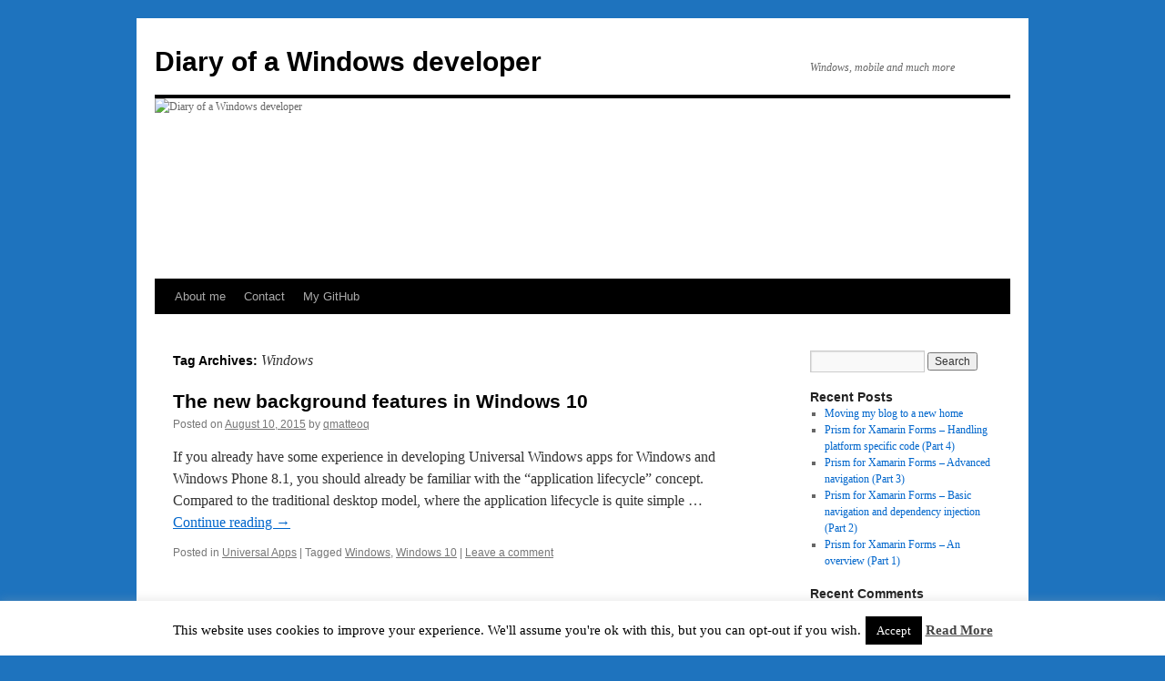

--- FILE ---
content_type: text/html; charset=UTF-8
request_url: https://blog.qmatteoq.com/tag/windows/
body_size: 11257
content:
<!DOCTYPE html>
<html lang="en-US">
<head>
<meta charset="UTF-8" />
<title>
Windows | Diary of a Windows developer	</title>
<link rel="profile" href="https://gmpg.org/xfn/11" />
<link rel="stylesheet" type="text/css" media="all" href="https://www.qmatteoq.com/wp-content/themes/twentyten/style.css?ver=20231107" />
<link rel="pingback" href="https://www.qmatteoq.com/xmlrpc.php">
<meta name='robots' content='max-image-preview:large' />
<link rel='dns-prefetch' href='//www.qmatteoq.com' />
<link rel='dns-prefetch' href='//platform-api.sharethis.com' />
<link rel="alternate" type="application/rss+xml" title="Diary of a Windows developer &raquo; Feed" href="https://www.qmatteoq.com/feed/" />
<link rel="alternate" type="application/rss+xml" title="Diary of a Windows developer &raquo; Comments Feed" href="https://www.qmatteoq.com/comments/feed/" />
<link rel="alternate" type="application/rss+xml" title="Diary of a Windows developer &raquo; Windows Tag Feed" href="https://www.qmatteoq.com/tag/windows/feed/" />
<script type="text/javascript">
/* <![CDATA[ */
window._wpemojiSettings = {"baseUrl":"https:\/\/s.w.org\/images\/core\/emoji\/14.0.0\/72x72\/","ext":".png","svgUrl":"https:\/\/s.w.org\/images\/core\/emoji\/14.0.0\/svg\/","svgExt":".svg","source":{"concatemoji":"https:\/\/www.qmatteoq.com\/wp-includes\/js\/wp-emoji-release.min.js?ver=6.4.7"}};
/*! This file is auto-generated */
!function(i,n){var o,s,e;function c(e){try{var t={supportTests:e,timestamp:(new Date).valueOf()};sessionStorage.setItem(o,JSON.stringify(t))}catch(e){}}function p(e,t,n){e.clearRect(0,0,e.canvas.width,e.canvas.height),e.fillText(t,0,0);var t=new Uint32Array(e.getImageData(0,0,e.canvas.width,e.canvas.height).data),r=(e.clearRect(0,0,e.canvas.width,e.canvas.height),e.fillText(n,0,0),new Uint32Array(e.getImageData(0,0,e.canvas.width,e.canvas.height).data));return t.every(function(e,t){return e===r[t]})}function u(e,t,n){switch(t){case"flag":return n(e,"\ud83c\udff3\ufe0f\u200d\u26a7\ufe0f","\ud83c\udff3\ufe0f\u200b\u26a7\ufe0f")?!1:!n(e,"\ud83c\uddfa\ud83c\uddf3","\ud83c\uddfa\u200b\ud83c\uddf3")&&!n(e,"\ud83c\udff4\udb40\udc67\udb40\udc62\udb40\udc65\udb40\udc6e\udb40\udc67\udb40\udc7f","\ud83c\udff4\u200b\udb40\udc67\u200b\udb40\udc62\u200b\udb40\udc65\u200b\udb40\udc6e\u200b\udb40\udc67\u200b\udb40\udc7f");case"emoji":return!n(e,"\ud83e\udef1\ud83c\udffb\u200d\ud83e\udef2\ud83c\udfff","\ud83e\udef1\ud83c\udffb\u200b\ud83e\udef2\ud83c\udfff")}return!1}function f(e,t,n){var r="undefined"!=typeof WorkerGlobalScope&&self instanceof WorkerGlobalScope?new OffscreenCanvas(300,150):i.createElement("canvas"),a=r.getContext("2d",{willReadFrequently:!0}),o=(a.textBaseline="top",a.font="600 32px Arial",{});return e.forEach(function(e){o[e]=t(a,e,n)}),o}function t(e){var t=i.createElement("script");t.src=e,t.defer=!0,i.head.appendChild(t)}"undefined"!=typeof Promise&&(o="wpEmojiSettingsSupports",s=["flag","emoji"],n.supports={everything:!0,everythingExceptFlag:!0},e=new Promise(function(e){i.addEventListener("DOMContentLoaded",e,{once:!0})}),new Promise(function(t){var n=function(){try{var e=JSON.parse(sessionStorage.getItem(o));if("object"==typeof e&&"number"==typeof e.timestamp&&(new Date).valueOf()<e.timestamp+604800&&"object"==typeof e.supportTests)return e.supportTests}catch(e){}return null}();if(!n){if("undefined"!=typeof Worker&&"undefined"!=typeof OffscreenCanvas&&"undefined"!=typeof URL&&URL.createObjectURL&&"undefined"!=typeof Blob)try{var e="postMessage("+f.toString()+"("+[JSON.stringify(s),u.toString(),p.toString()].join(",")+"));",r=new Blob([e],{type:"text/javascript"}),a=new Worker(URL.createObjectURL(r),{name:"wpTestEmojiSupports"});return void(a.onmessage=function(e){c(n=e.data),a.terminate(),t(n)})}catch(e){}c(n=f(s,u,p))}t(n)}).then(function(e){for(var t in e)n.supports[t]=e[t],n.supports.everything=n.supports.everything&&n.supports[t],"flag"!==t&&(n.supports.everythingExceptFlag=n.supports.everythingExceptFlag&&n.supports[t]);n.supports.everythingExceptFlag=n.supports.everythingExceptFlag&&!n.supports.flag,n.DOMReady=!1,n.readyCallback=function(){n.DOMReady=!0}}).then(function(){return e}).then(function(){var e;n.supports.everything||(n.readyCallback(),(e=n.source||{}).concatemoji?t(e.concatemoji):e.wpemoji&&e.twemoji&&(t(e.twemoji),t(e.wpemoji)))}))}((window,document),window._wpemojiSettings);
/* ]]> */
</script>
<style id='wp-emoji-styles-inline-css' type='text/css'>

	img.wp-smiley, img.emoji {
		display: inline !important;
		border: none !important;
		box-shadow: none !important;
		height: 1em !important;
		width: 1em !important;
		margin: 0 0.07em !important;
		vertical-align: -0.1em !important;
		background: none !important;
		padding: 0 !important;
	}
</style>
<link rel='stylesheet' id='wp-block-library-css' href='https://www.qmatteoq.com/wp-includes/css/dist/block-library/style.min.css?ver=6.4.7' type='text/css' media='all' />
<style id='wp-block-library-theme-inline-css' type='text/css'>
.wp-block-audio figcaption{color:#555;font-size:13px;text-align:center}.is-dark-theme .wp-block-audio figcaption{color:hsla(0,0%,100%,.65)}.wp-block-audio{margin:0 0 1em}.wp-block-code{border:1px solid #ccc;border-radius:4px;font-family:Menlo,Consolas,monaco,monospace;padding:.8em 1em}.wp-block-embed figcaption{color:#555;font-size:13px;text-align:center}.is-dark-theme .wp-block-embed figcaption{color:hsla(0,0%,100%,.65)}.wp-block-embed{margin:0 0 1em}.blocks-gallery-caption{color:#555;font-size:13px;text-align:center}.is-dark-theme .blocks-gallery-caption{color:hsla(0,0%,100%,.65)}.wp-block-image figcaption{color:#555;font-size:13px;text-align:center}.is-dark-theme .wp-block-image figcaption{color:hsla(0,0%,100%,.65)}.wp-block-image{margin:0 0 1em}.wp-block-pullquote{border-bottom:4px solid;border-top:4px solid;color:currentColor;margin-bottom:1.75em}.wp-block-pullquote cite,.wp-block-pullquote footer,.wp-block-pullquote__citation{color:currentColor;font-size:.8125em;font-style:normal;text-transform:uppercase}.wp-block-quote{border-left:.25em solid;margin:0 0 1.75em;padding-left:1em}.wp-block-quote cite,.wp-block-quote footer{color:currentColor;font-size:.8125em;font-style:normal;position:relative}.wp-block-quote.has-text-align-right{border-left:none;border-right:.25em solid;padding-left:0;padding-right:1em}.wp-block-quote.has-text-align-center{border:none;padding-left:0}.wp-block-quote.is-large,.wp-block-quote.is-style-large,.wp-block-quote.is-style-plain{border:none}.wp-block-search .wp-block-search__label{font-weight:700}.wp-block-search__button{border:1px solid #ccc;padding:.375em .625em}:where(.wp-block-group.has-background){padding:1.25em 2.375em}.wp-block-separator.has-css-opacity{opacity:.4}.wp-block-separator{border:none;border-bottom:2px solid;margin-left:auto;margin-right:auto}.wp-block-separator.has-alpha-channel-opacity{opacity:1}.wp-block-separator:not(.is-style-wide):not(.is-style-dots){width:100px}.wp-block-separator.has-background:not(.is-style-dots){border-bottom:none;height:1px}.wp-block-separator.has-background:not(.is-style-wide):not(.is-style-dots){height:2px}.wp-block-table{margin:0 0 1em}.wp-block-table td,.wp-block-table th{word-break:normal}.wp-block-table figcaption{color:#555;font-size:13px;text-align:center}.is-dark-theme .wp-block-table figcaption{color:hsla(0,0%,100%,.65)}.wp-block-video figcaption{color:#555;font-size:13px;text-align:center}.is-dark-theme .wp-block-video figcaption{color:hsla(0,0%,100%,.65)}.wp-block-video{margin:0 0 1em}.wp-block-template-part.has-background{margin-bottom:0;margin-top:0;padding:1.25em 2.375em}
</style>
<style id='classic-theme-styles-inline-css' type='text/css'>
/*! This file is auto-generated */
.wp-block-button__link{color:#fff;background-color:#32373c;border-radius:9999px;box-shadow:none;text-decoration:none;padding:calc(.667em + 2px) calc(1.333em + 2px);font-size:1.125em}.wp-block-file__button{background:#32373c;color:#fff;text-decoration:none}
</style>
<style id='global-styles-inline-css' type='text/css'>
body{--wp--preset--color--black: #000;--wp--preset--color--cyan-bluish-gray: #abb8c3;--wp--preset--color--white: #fff;--wp--preset--color--pale-pink: #f78da7;--wp--preset--color--vivid-red: #cf2e2e;--wp--preset--color--luminous-vivid-orange: #ff6900;--wp--preset--color--luminous-vivid-amber: #fcb900;--wp--preset--color--light-green-cyan: #7bdcb5;--wp--preset--color--vivid-green-cyan: #00d084;--wp--preset--color--pale-cyan-blue: #8ed1fc;--wp--preset--color--vivid-cyan-blue: #0693e3;--wp--preset--color--vivid-purple: #9b51e0;--wp--preset--color--blue: #0066cc;--wp--preset--color--medium-gray: #666;--wp--preset--color--light-gray: #f1f1f1;--wp--preset--gradient--vivid-cyan-blue-to-vivid-purple: linear-gradient(135deg,rgba(6,147,227,1) 0%,rgb(155,81,224) 100%);--wp--preset--gradient--light-green-cyan-to-vivid-green-cyan: linear-gradient(135deg,rgb(122,220,180) 0%,rgb(0,208,130) 100%);--wp--preset--gradient--luminous-vivid-amber-to-luminous-vivid-orange: linear-gradient(135deg,rgba(252,185,0,1) 0%,rgba(255,105,0,1) 100%);--wp--preset--gradient--luminous-vivid-orange-to-vivid-red: linear-gradient(135deg,rgba(255,105,0,1) 0%,rgb(207,46,46) 100%);--wp--preset--gradient--very-light-gray-to-cyan-bluish-gray: linear-gradient(135deg,rgb(238,238,238) 0%,rgb(169,184,195) 100%);--wp--preset--gradient--cool-to-warm-spectrum: linear-gradient(135deg,rgb(74,234,220) 0%,rgb(151,120,209) 20%,rgb(207,42,186) 40%,rgb(238,44,130) 60%,rgb(251,105,98) 80%,rgb(254,248,76) 100%);--wp--preset--gradient--blush-light-purple: linear-gradient(135deg,rgb(255,206,236) 0%,rgb(152,150,240) 100%);--wp--preset--gradient--blush-bordeaux: linear-gradient(135deg,rgb(254,205,165) 0%,rgb(254,45,45) 50%,rgb(107,0,62) 100%);--wp--preset--gradient--luminous-dusk: linear-gradient(135deg,rgb(255,203,112) 0%,rgb(199,81,192) 50%,rgb(65,88,208) 100%);--wp--preset--gradient--pale-ocean: linear-gradient(135deg,rgb(255,245,203) 0%,rgb(182,227,212) 50%,rgb(51,167,181) 100%);--wp--preset--gradient--electric-grass: linear-gradient(135deg,rgb(202,248,128) 0%,rgb(113,206,126) 100%);--wp--preset--gradient--midnight: linear-gradient(135deg,rgb(2,3,129) 0%,rgb(40,116,252) 100%);--wp--preset--font-size--small: 13px;--wp--preset--font-size--medium: 20px;--wp--preset--font-size--large: 36px;--wp--preset--font-size--x-large: 42px;--wp--preset--spacing--20: 0.44rem;--wp--preset--spacing--30: 0.67rem;--wp--preset--spacing--40: 1rem;--wp--preset--spacing--50: 1.5rem;--wp--preset--spacing--60: 2.25rem;--wp--preset--spacing--70: 3.38rem;--wp--preset--spacing--80: 5.06rem;--wp--preset--shadow--natural: 6px 6px 9px rgba(0, 0, 0, 0.2);--wp--preset--shadow--deep: 12px 12px 50px rgba(0, 0, 0, 0.4);--wp--preset--shadow--sharp: 6px 6px 0px rgba(0, 0, 0, 0.2);--wp--preset--shadow--outlined: 6px 6px 0px -3px rgba(255, 255, 255, 1), 6px 6px rgba(0, 0, 0, 1);--wp--preset--shadow--crisp: 6px 6px 0px rgba(0, 0, 0, 1);}:where(.is-layout-flex){gap: 0.5em;}:where(.is-layout-grid){gap: 0.5em;}body .is-layout-flow > .alignleft{float: left;margin-inline-start: 0;margin-inline-end: 2em;}body .is-layout-flow > .alignright{float: right;margin-inline-start: 2em;margin-inline-end: 0;}body .is-layout-flow > .aligncenter{margin-left: auto !important;margin-right: auto !important;}body .is-layout-constrained > .alignleft{float: left;margin-inline-start: 0;margin-inline-end: 2em;}body .is-layout-constrained > .alignright{float: right;margin-inline-start: 2em;margin-inline-end: 0;}body .is-layout-constrained > .aligncenter{margin-left: auto !important;margin-right: auto !important;}body .is-layout-constrained > :where(:not(.alignleft):not(.alignright):not(.alignfull)){max-width: var(--wp--style--global--content-size);margin-left: auto !important;margin-right: auto !important;}body .is-layout-constrained > .alignwide{max-width: var(--wp--style--global--wide-size);}body .is-layout-flex{display: flex;}body .is-layout-flex{flex-wrap: wrap;align-items: center;}body .is-layout-flex > *{margin: 0;}body .is-layout-grid{display: grid;}body .is-layout-grid > *{margin: 0;}:where(.wp-block-columns.is-layout-flex){gap: 2em;}:where(.wp-block-columns.is-layout-grid){gap: 2em;}:where(.wp-block-post-template.is-layout-flex){gap: 1.25em;}:where(.wp-block-post-template.is-layout-grid){gap: 1.25em;}.has-black-color{color: var(--wp--preset--color--black) !important;}.has-cyan-bluish-gray-color{color: var(--wp--preset--color--cyan-bluish-gray) !important;}.has-white-color{color: var(--wp--preset--color--white) !important;}.has-pale-pink-color{color: var(--wp--preset--color--pale-pink) !important;}.has-vivid-red-color{color: var(--wp--preset--color--vivid-red) !important;}.has-luminous-vivid-orange-color{color: var(--wp--preset--color--luminous-vivid-orange) !important;}.has-luminous-vivid-amber-color{color: var(--wp--preset--color--luminous-vivid-amber) !important;}.has-light-green-cyan-color{color: var(--wp--preset--color--light-green-cyan) !important;}.has-vivid-green-cyan-color{color: var(--wp--preset--color--vivid-green-cyan) !important;}.has-pale-cyan-blue-color{color: var(--wp--preset--color--pale-cyan-blue) !important;}.has-vivid-cyan-blue-color{color: var(--wp--preset--color--vivid-cyan-blue) !important;}.has-vivid-purple-color{color: var(--wp--preset--color--vivid-purple) !important;}.has-black-background-color{background-color: var(--wp--preset--color--black) !important;}.has-cyan-bluish-gray-background-color{background-color: var(--wp--preset--color--cyan-bluish-gray) !important;}.has-white-background-color{background-color: var(--wp--preset--color--white) !important;}.has-pale-pink-background-color{background-color: var(--wp--preset--color--pale-pink) !important;}.has-vivid-red-background-color{background-color: var(--wp--preset--color--vivid-red) !important;}.has-luminous-vivid-orange-background-color{background-color: var(--wp--preset--color--luminous-vivid-orange) !important;}.has-luminous-vivid-amber-background-color{background-color: var(--wp--preset--color--luminous-vivid-amber) !important;}.has-light-green-cyan-background-color{background-color: var(--wp--preset--color--light-green-cyan) !important;}.has-vivid-green-cyan-background-color{background-color: var(--wp--preset--color--vivid-green-cyan) !important;}.has-pale-cyan-blue-background-color{background-color: var(--wp--preset--color--pale-cyan-blue) !important;}.has-vivid-cyan-blue-background-color{background-color: var(--wp--preset--color--vivid-cyan-blue) !important;}.has-vivid-purple-background-color{background-color: var(--wp--preset--color--vivid-purple) !important;}.has-black-border-color{border-color: var(--wp--preset--color--black) !important;}.has-cyan-bluish-gray-border-color{border-color: var(--wp--preset--color--cyan-bluish-gray) !important;}.has-white-border-color{border-color: var(--wp--preset--color--white) !important;}.has-pale-pink-border-color{border-color: var(--wp--preset--color--pale-pink) !important;}.has-vivid-red-border-color{border-color: var(--wp--preset--color--vivid-red) !important;}.has-luminous-vivid-orange-border-color{border-color: var(--wp--preset--color--luminous-vivid-orange) !important;}.has-luminous-vivid-amber-border-color{border-color: var(--wp--preset--color--luminous-vivid-amber) !important;}.has-light-green-cyan-border-color{border-color: var(--wp--preset--color--light-green-cyan) !important;}.has-vivid-green-cyan-border-color{border-color: var(--wp--preset--color--vivid-green-cyan) !important;}.has-pale-cyan-blue-border-color{border-color: var(--wp--preset--color--pale-cyan-blue) !important;}.has-vivid-cyan-blue-border-color{border-color: var(--wp--preset--color--vivid-cyan-blue) !important;}.has-vivid-purple-border-color{border-color: var(--wp--preset--color--vivid-purple) !important;}.has-vivid-cyan-blue-to-vivid-purple-gradient-background{background: var(--wp--preset--gradient--vivid-cyan-blue-to-vivid-purple) !important;}.has-light-green-cyan-to-vivid-green-cyan-gradient-background{background: var(--wp--preset--gradient--light-green-cyan-to-vivid-green-cyan) !important;}.has-luminous-vivid-amber-to-luminous-vivid-orange-gradient-background{background: var(--wp--preset--gradient--luminous-vivid-amber-to-luminous-vivid-orange) !important;}.has-luminous-vivid-orange-to-vivid-red-gradient-background{background: var(--wp--preset--gradient--luminous-vivid-orange-to-vivid-red) !important;}.has-very-light-gray-to-cyan-bluish-gray-gradient-background{background: var(--wp--preset--gradient--very-light-gray-to-cyan-bluish-gray) !important;}.has-cool-to-warm-spectrum-gradient-background{background: var(--wp--preset--gradient--cool-to-warm-spectrum) !important;}.has-blush-light-purple-gradient-background{background: var(--wp--preset--gradient--blush-light-purple) !important;}.has-blush-bordeaux-gradient-background{background: var(--wp--preset--gradient--blush-bordeaux) !important;}.has-luminous-dusk-gradient-background{background: var(--wp--preset--gradient--luminous-dusk) !important;}.has-pale-ocean-gradient-background{background: var(--wp--preset--gradient--pale-ocean) !important;}.has-electric-grass-gradient-background{background: var(--wp--preset--gradient--electric-grass) !important;}.has-midnight-gradient-background{background: var(--wp--preset--gradient--midnight) !important;}.has-small-font-size{font-size: var(--wp--preset--font-size--small) !important;}.has-medium-font-size{font-size: var(--wp--preset--font-size--medium) !important;}.has-large-font-size{font-size: var(--wp--preset--font-size--large) !important;}.has-x-large-font-size{font-size: var(--wp--preset--font-size--x-large) !important;}
.wp-block-navigation a:where(:not(.wp-element-button)){color: inherit;}
:where(.wp-block-post-template.is-layout-flex){gap: 1.25em;}:where(.wp-block-post-template.is-layout-grid){gap: 1.25em;}
:where(.wp-block-columns.is-layout-flex){gap: 2em;}:where(.wp-block-columns.is-layout-grid){gap: 2em;}
.wp-block-pullquote{font-size: 1.5em;line-height: 1.6;}
</style>
<link rel='stylesheet' id='cookie-law-info-css' href='https://www.qmatteoq.com/wp-content/plugins/cookie-law-info/legacy/public/css/cookie-law-info-public.css?ver=3.1.6' type='text/css' media='all' />
<link rel='stylesheet' id='cookie-law-info-gdpr-css' href='https://www.qmatteoq.com/wp-content/plugins/cookie-law-info/legacy/public/css/cookie-law-info-gdpr.css?ver=3.1.6' type='text/css' media='all' />
<link rel='stylesheet' id='twentyten-block-style-css' href='https://www.qmatteoq.com/wp-content/themes/twentyten/blocks.css?ver=20230627' type='text/css' media='all' />
<link rel='stylesheet' id='core3.0-css' href='https://www.qmatteoq.com/wp-content/plugins/wp-syntaxhighlighter/syntaxhighlighter3/styles/shCore.css?ver=3.0' type='text/css' media='all' />
<link rel='stylesheet' id='core-Default3.0-css' href='https://www.qmatteoq.com/wp-content/plugins/wp-syntaxhighlighter/syntaxhighlighter3/styles/shCoreDefault.css?ver=3.0' type='text/css' media='all' />
<link rel='stylesheet' id='theme-Default3.0-css' href='https://www.qmatteoq.com/wp-content/plugins/wp-syntaxhighlighter/syntaxhighlighter3/styles/shThemeDefault.css?ver=3.0' type='text/css' media='all' />
<script type="text/javascript" src="https://www.qmatteoq.com/wp-includes/js/jquery/jquery.min.js?ver=3.7.1" id="jquery-core-js"></script>
<script type="text/javascript" src="https://www.qmatteoq.com/wp-includes/js/jquery/jquery-migrate.min.js?ver=3.4.1" id="jquery-migrate-js"></script>
<script type="text/javascript" id="cookie-law-info-js-extra">
/* <![CDATA[ */
var Cli_Data = {"nn_cookie_ids":[],"cookielist":[],"non_necessary_cookies":[],"ccpaEnabled":"","ccpaRegionBased":"","ccpaBarEnabled":"","strictlyEnabled":["necessary","obligatoire"],"ccpaType":"gdpr","js_blocking":"","custom_integration":"","triggerDomRefresh":"","secure_cookies":""};
var cli_cookiebar_settings = {"animate_speed_hide":"500","animate_speed_show":"500","background":"#fff","border":"#444","border_on":"","button_1_button_colour":"#000","button_1_button_hover":"#000000","button_1_link_colour":"#fff","button_1_as_button":"1","button_1_new_win":"","button_2_button_colour":"#333","button_2_button_hover":"#292929","button_2_link_colour":"#444","button_2_as_button":"","button_2_hidebar":"","button_3_button_colour":"#000","button_3_button_hover":"#000000","button_3_link_colour":"#fff","button_3_as_button":"1","button_3_new_win":"","button_4_button_colour":"#000","button_4_button_hover":"#000000","button_4_link_colour":"#fff","button_4_as_button":"1","button_7_button_colour":"#61a229","button_7_button_hover":"#4e8221","button_7_link_colour":"#fff","button_7_as_button":"1","button_7_new_win":"","font_family":"inherit","header_fix":"","notify_animate_hide":"1","notify_animate_show":"","notify_div_id":"#cookie-law-info-bar","notify_position_horizontal":"right","notify_position_vertical":"bottom","scroll_close":"","scroll_close_reload":"","accept_close_reload":"","reject_close_reload":"","showagain_tab":"1","showagain_background":"#fff","showagain_border":"#000","showagain_div_id":"#cookie-law-info-again","showagain_x_position":"100px","text":"#000","show_once_yn":"","show_once":"10000","logging_on":"","as_popup":"","popup_overlay":"1","bar_heading_text":"","cookie_bar_as":"banner","popup_showagain_position":"bottom-right","widget_position":"left"};
var log_object = {"ajax_url":"https:\/\/www.qmatteoq.com\/wp-admin\/admin-ajax.php"};
/* ]]> */
</script>
<script type="text/javascript" src="https://www.qmatteoq.com/wp-content/plugins/cookie-law-info/legacy/public/js/cookie-law-info-public.js?ver=3.1.6" id="cookie-law-info-js"></script>
<script type="text/javascript" src="//platform-api.sharethis.com/js/sharethis.js#source=googleanalytics-wordpress#product=ga" id="googleanalytics-platform-sharethis-js"></script>
<link rel="https://api.w.org/" href="https://www.qmatteoq.com/wp-json/" /><link rel="alternate" type="application/json" href="https://www.qmatteoq.com/wp-json/wp/v2/tags/270" /><link rel="EditURI" type="application/rsd+xml" title="RSD" href="https://www.qmatteoq.com/xmlrpc.php?rsd" />
<meta name="generator" content="WordPress 6.4.7" />
<style type="text/css" id="custom-background-css">
body.custom-background { background-color: #1e73be; }
</style>
	</head>

<body class="archive tag tag-windows tag-270 custom-background">
<div id="wrapper" class="hfeed">
	<div id="header">
		<div id="masthead">
			<div id="branding" role="banner">
								<div id="site-title">
					<span>
						<a href="https://www.qmatteoq.com/" rel="home">Diary of a Windows developer</a>
					</span>
				</div>
				<div id="site-description">Windows, mobile and much more</div>

				<img src="https://wp.qmatteoq.com/wp-content/uploads/2016/02/header.png" width="940" height="198" alt="Diary of a Windows developer" srcset="http://www.qmatteoq.com/wp-content/uploads/2016/02/header.png 940w, http://www.qmatteoq.com/wp-content/uploads/2016/02/header-300x63.png 300w, http://www.qmatteoq.com/wp-content/uploads/2016/02/header-768x162.png 768w" sizes="(max-width: 940px) 100vw, 940px" decoding="async" fetchpriority="high" />			</div><!-- #branding -->

			<div id="access" role="navigation">
								<div class="skip-link screen-reader-text"><a href="#content">Skip to content</a></div>
				<div class="menu-header"><ul id="menu-menu" class="menu"><li id="menu-item-362" class="menu-item menu-item-type-post_type menu-item-object-page menu-item-362"><a href="https://www.qmatteoq.com/about-me/">About me</a></li>
<li id="menu-item-372" class="menu-item menu-item-type-post_type menu-item-object-page menu-item-372"><a href="https://www.qmatteoq.com/contact/">Contact</a></li>
<li id="menu-item-6545" class="menu-item menu-item-type-custom menu-item-object-custom menu-item-6545"><a href="https://github.com/qmatteoq">My GitHub</a></li>
</ul></div>			</div><!-- #access -->
		</div><!-- #masthead -->
	</div><!-- #header -->

	<div id="main">

		<div id="container">
			<div id="content" role="main">

				<h1 class="page-title">
				Tag Archives: <span>Windows</span>				</h1>

				



	
			<div id="post-6429" class="post-6429 post type-post status-publish format-standard hentry category-universal-apps tag-windows tag-windows-10">
			<h2 class="entry-title"><a href="https://www.qmatteoq.com/the-new-background-features-in-windows-10/" rel="bookmark">The new background features in Windows 10</a></h2>

			<div class="entry-meta">
				<span class="meta-prep meta-prep-author">Posted on</span> <a href="https://www.qmatteoq.com/the-new-background-features-in-windows-10/" title="5:00 pm" rel="bookmark"><span class="entry-date">August 10, 2015</span></a> <span class="meta-sep">by</span> <span class="author vcard"><a class="url fn n" href="https://www.qmatteoq.com/author/qmatteoq/" title="View all posts by qmatteoq">qmatteoq</a></span>			</div><!-- .entry-meta -->

					<div class="entry-summary">
				<p>If you already have some experience in developing Universal Windows apps for Windows and Windows Phone 8.1, you should already be familiar with the “application lifecycle” concept. Compared to the traditional desktop model, where the application lifecycle is quite simple &hellip; <a href="https://www.qmatteoq.com/the-new-background-features-in-windows-10/">Continue reading <span class="meta-nav">&rarr;</span></a></p>
			</div><!-- .entry-summary -->
	
			<div class="entry-utility">
									<span class="cat-links">
						<span class="entry-utility-prep entry-utility-prep-cat-links">Posted in</span> <a href="https://www.qmatteoq.com/category/universal-apps/" rel="category tag">Universal Apps</a>					</span>
					<span class="meta-sep">|</span>
				
								<span class="tag-links">
					<span class="entry-utility-prep entry-utility-prep-tag-links">Tagged</span> <a href="https://www.qmatteoq.com/tag/windows/" rel="tag">Windows</a>, <a href="https://www.qmatteoq.com/tag/windows-10/" rel="tag">Windows 10</a>				</span>
				<span class="meta-sep">|</span>
				
				<span class="comments-link"><a href="https://www.qmatteoq.com/the-new-background-features-in-windows-10/#respond">Leave a comment</a></span>

							</div><!-- .entry-utility -->
		</div><!-- #post-6429 -->

		
	

			</div><!-- #content -->
		</div><!-- #container -->


		<div id="primary" class="widget-area" role="complementary">
			<ul class="xoxo">

<li id="search-2" class="widget-container widget_search"><form role="search" method="get" id="searchform" class="searchform" action="https://www.qmatteoq.com/">
				<div>
					<label class="screen-reader-text" for="s">Search for:</label>
					<input type="text" value="" name="s" id="s" />
					<input type="submit" id="searchsubmit" value="Search" />
				</div>
			</form></li>
		<li id="recent-posts-2" class="widget-container widget_recent_entries">
		<h3 class="widget-title">Recent Posts</h3>
		<ul>
											<li>
					<a href="https://www.qmatteoq.com/moving-my-blog-to-a-new-home/">Moving my blog to a new home</a>
									</li>
											<li>
					<a href="https://www.qmatteoq.com/prism-for-xamarin-forms-handling-platform-specific-code-part-4/">Prism for Xamarin Forms &ndash; Handling platform specific code (Part 4)</a>
									</li>
											<li>
					<a href="https://www.qmatteoq.com/prism-for-xamarin-forms-advanced-navigation-part-3/">Prism for Xamarin Forms &ndash; Advanced navigation (Part 3)</a>
									</li>
											<li>
					<a href="https://www.qmatteoq.com/prism-for-xamarin-forms-basic-navigation-and-dependency-injection-part-2/">Prism for Xamarin Forms &ndash; Basic navigation and dependency injection (Part 2)</a>
									</li>
											<li>
					<a href="https://www.qmatteoq.com/prism-for-xamarin-forms-an-overview-part-1/">Prism for Xamarin Forms &ndash; An overview (Part 1)</a>
									</li>
					</ul>

		</li><li id="recent-comments-2" class="widget-container widget_recent_comments"><h3 class="widget-title">Recent Comments</h3><ul id="recentcomments"><li class="recentcomments"><span class="comment-author-link">qmatteoq</span> on <a href="https://www.qmatteoq.com/prism-for-xamarin-forms-handling-platform-specific-code-part-4/#comment-47126">Prism for Xamarin Forms &ndash; Handling platform specific code (Part 4)</a></li><li class="recentcomments"><span class="comment-author-link"><a href="http://gravatar.com/prakashdaleyardi" class="url" rel="ugc external nofollow">prakashdaleyardi</a></span> on <a href="https://www.qmatteoq.com/prism-for-xamarin-forms-handling-platform-specific-code-part-4/#comment-47122">Prism for Xamarin Forms &ndash; Handling platform specific code (Part 4)</a></li><li class="recentcomments"><span class="comment-author-link">qmatteoq</span> on <a href="https://www.qmatteoq.com/migrate-your-windows-8-apps-from-release-preview-to-rtm/#comment-47119">Migrate your Windows 8 apps from Release Preview to RTM</a></li><li class="recentcomments"><span class="comment-author-link"><a href="https://plus.google.com/107300816897054618199" class="url" rel="ugc external nofollow">Arockia jenitha</a></span> on <a href="https://www.qmatteoq.com/migrate-your-windows-8-apps-from-release-preview-to-rtm/#comment-47117">Migrate your Windows 8 apps from Release Preview to RTM</a></li><li class="recentcomments"><span class="comment-author-link">qmatteoq</span> on <a href="https://www.qmatteoq.com/prism-for-xamarin-forms-handling-platform-specific-code-part-4/#comment-45334">Prism for Xamarin Forms &ndash; Handling platform specific code (Part 4)</a></li></ul></li><li id="archives-2" class="widget-container widget_archive"><h3 class="widget-title">Archives</h3>
			<ul>
					<li><a href='https://www.qmatteoq.com/2023/11/'>November 2023</a></li>
	<li><a href='https://www.qmatteoq.com/2016/09/'>September 2016</a></li>
	<li><a href='https://www.qmatteoq.com/2016/08/'>August 2016</a></li>
	<li><a href='https://www.qmatteoq.com/2016/02/'>February 2016</a></li>
	<li><a href='https://www.qmatteoq.com/2016/01/'>January 2016</a></li>
	<li><a href='https://www.qmatteoq.com/2015/12/'>December 2015</a></li>
	<li><a href='https://www.qmatteoq.com/2015/10/'>October 2015</a></li>
	<li><a href='https://www.qmatteoq.com/2015/09/'>September 2015</a></li>
	<li><a href='https://www.qmatteoq.com/2015/08/'>August 2015</a></li>
	<li><a href='https://www.qmatteoq.com/2015/01/'>January 2015</a></li>
	<li><a href='https://www.qmatteoq.com/2014/12/'>December 2014</a></li>
	<li><a href='https://www.qmatteoq.com/2014/11/'>November 2014</a></li>
	<li><a href='https://www.qmatteoq.com/2014/07/'>July 2014</a></li>
	<li><a href='https://www.qmatteoq.com/2014/06/'>June 2014</a></li>
	<li><a href='https://www.qmatteoq.com/2014/04/'>April 2014</a></li>
	<li><a href='https://www.qmatteoq.com/2014/03/'>March 2014</a></li>
	<li><a href='https://www.qmatteoq.com/2014/01/'>January 2014</a></li>
	<li><a href='https://www.qmatteoq.com/2013/12/'>December 2013</a></li>
	<li><a href='https://www.qmatteoq.com/2013/11/'>November 2013</a></li>
	<li><a href='https://www.qmatteoq.com/2013/10/'>October 2013</a></li>
	<li><a href='https://www.qmatteoq.com/2013/09/'>September 2013</a></li>
	<li><a href='https://www.qmatteoq.com/2013/08/'>August 2013</a></li>
	<li><a href='https://www.qmatteoq.com/2013/07/'>July 2013</a></li>
	<li><a href='https://www.qmatteoq.com/2013/06/'>June 2013</a></li>
	<li><a href='https://www.qmatteoq.com/2013/05/'>May 2013</a></li>
	<li><a href='https://www.qmatteoq.com/2013/04/'>April 2013</a></li>
	<li><a href='https://www.qmatteoq.com/2013/03/'>March 2013</a></li>
	<li><a href='https://www.qmatteoq.com/2013/02/'>February 2013</a></li>
	<li><a href='https://www.qmatteoq.com/2013/01/'>January 2013</a></li>
	<li><a href='https://www.qmatteoq.com/2012/12/'>December 2012</a></li>
	<li><a href='https://www.qmatteoq.com/2012/11/'>November 2012</a></li>
	<li><a href='https://www.qmatteoq.com/2012/10/'>October 2012</a></li>
	<li><a href='https://www.qmatteoq.com/2012/09/'>September 2012</a></li>
	<li><a href='https://www.qmatteoq.com/2012/08/'>August 2012</a></li>
	<li><a href='https://www.qmatteoq.com/2012/07/'>July 2012</a></li>
	<li><a href='https://www.qmatteoq.com/2012/06/'>June 2012</a></li>
			</ul>

			</li><li id="tag_cloud-2" class="widget-container widget_tag_cloud"><h3 class="widget-title">Tag Cloud</h3><div class="tagcloud"><ul class='wp-tag-cloud' role='list'>
	<li><a href="https://www.qmatteoq.com/tag/app-studio/" class="tag-cloud-link tag-link-222 tag-link-position-1" style="font-size: 10.608695652174pt;" aria-label="App Studio (3 items)">App Studio</a></li>
	<li><a href="https://www.qmatteoq.com/tag/async/" class="tag-cloud-link tag-link-52 tag-link-position-2" style="font-size: 8pt;" aria-label="Async (1 item)">Async</a></li>
	<li><a href="https://www.qmatteoq.com/tag/azure/" class="tag-cloud-link tag-link-62 tag-link-position-3" style="font-size: 11.478260869565pt;" aria-label="Azure (4 items)">Azure</a></li>
	<li><a href="https://www.qmatteoq.com/tag/caliburn/" class="tag-cloud-link tag-link-182 tag-link-position-4" style="font-size: 17.04347826087pt;" aria-label="Caliburn (21 items)">Caliburn</a></li>
	<li><a href="https://www.qmatteoq.com/tag/database/" class="tag-cloud-link tag-link-162 tag-link-position-5" style="font-size: 8pt;" aria-label="Database (1 item)">Database</a></li>
	<li><a href="https://www.qmatteoq.com/tag/facebook/" class="tag-cloud-link tag-link-279 tag-link-position-6" style="font-size: 8pt;" aria-label="Facebook (1 item)">Facebook</a></li>
	<li><a href="https://www.qmatteoq.com/tag/fast-app-resume/" class="tag-cloud-link tag-link-252 tag-link-position-7" style="font-size: 8pt;" aria-label="Fast App Resume (1 item)">Fast App Resume</a></li>
	<li><a href="https://www.qmatteoq.com/tag/funambol/" class="tag-cloud-link tag-link-264 tag-link-position-8" style="font-size: 8pt;" aria-label="Funambol (1 item)">Funambol</a></li>
	<li><a href="https://www.qmatteoq.com/tag/gdr3/" class="tag-cloud-link tag-link-242 tag-link-position-9" style="font-size: 8pt;" aria-label="GDR3 (1 item)">GDR3</a></li>
	<li><a href="https://www.qmatteoq.com/tag/mangopollo/" class="tag-cloud-link tag-link-132 tag-link-position-10" style="font-size: 8pt;" aria-label="Mangopollo (1 item)">Mangopollo</a></li>
	<li><a href="https://www.qmatteoq.com/tag/maps/" class="tag-cloud-link tag-link-152 tag-link-position-11" style="font-size: 9.5652173913043pt;" aria-label="Maps (2 items)">Maps</a></li>
	<li><a href="https://www.qmatteoq.com/tag/microsoft/" class="tag-cloud-link tag-link-72 tag-link-position-12" style="font-size: 11.478260869565pt;" aria-label="Microsoft (4 items)">Microsoft</a></li>
	<li><a href="https://www.qmatteoq.com/tag/mvp/" class="tag-cloud-link tag-link-142 tag-link-position-13" style="font-size: 9.5652173913043pt;" aria-label="MVP (2 items)">MVP</a></li>
	<li><a href="https://www.qmatteoq.com/tag/mvvm/" class="tag-cloud-link tag-link-172 tag-link-position-14" style="font-size: 17.391304347826pt;" aria-label="MVVM (23 items)">MVVM</a></li>
	<li><a href="https://www.qmatteoq.com/tag/nokia/" class="tag-cloud-link tag-link-82 tag-link-position-15" style="font-size: 11.478260869565pt;" aria-label="Nokia (4 items)">Nokia</a></li>
	<li><a href="https://www.qmatteoq.com/tag/panorama/" class="tag-cloud-link tag-link-212 tag-link-position-16" style="font-size: 8pt;" aria-label="Panorama (1 item)">Panorama</a></li>
	<li><a href="https://www.qmatteoq.com/tag/prism/" class="tag-cloud-link tag-link-265 tag-link-position-17" style="font-size: 14.782608695652pt;" aria-label="Prism (11 items)">Prism</a></li>
	<li><a href="https://www.qmatteoq.com/tag/skydrive/" class="tag-cloud-link tag-link-192 tag-link-position-18" style="font-size: 9.5652173913043pt;" aria-label="Skydrive (2 items)">Skydrive</a></li>
	<li><a href="https://www.qmatteoq.com/tag/sqlite/" class="tag-cloud-link tag-link-92 tag-link-position-19" style="font-size: 13.652173913043pt;" aria-label="SQLite (8 items)">SQLite</a></li>
	<li><a href="https://www.qmatteoq.com/tag/telerik/" class="tag-cloud-link tag-link-202 tag-link-position-20" style="font-size: 9.5652173913043pt;" aria-label="Telerik (2 items)">Telerik</a></li>
	<li><a href="https://www.qmatteoq.com/tag/template10/" class="tag-cloud-link tag-link-272 tag-link-position-21" style="font-size: 10.608695652174pt;" aria-label="Template10 (3 items)">Template10</a></li>
	<li><a href="https://www.qmatteoq.com/tag/unit-testing/" class="tag-cloud-link tag-link-102 tag-link-position-22" style="font-size: 9.5652173913043pt;" aria-label="Unit testing (2 items)">Unit testing</a></li>
	<li><a href="https://www.qmatteoq.com/tag/universal-windows-platform/" class="tag-cloud-link tag-link-278 tag-link-position-23" style="font-size: 13.652173913043pt;" aria-label="Universal Windows Platform (8 items)">Universal Windows Platform</a></li>
	<li><a href="https://www.qmatteoq.com/tag/windows/" class="tag-cloud-link tag-link-270 tag-link-position-24" style="font-size: 8pt;" aria-label="Windows (1 item)">Windows</a></li>
	<li><a href="https://www.qmatteoq.com/tag/windows-8/" class="tag-cloud-link tag-link-273 tag-link-position-25" style="font-size: 18.608695652174pt;" aria-label="Windows 8 (32 items)">Windows 8</a></li>
	<li><a href="https://www.qmatteoq.com/tag/windows-10/" class="tag-cloud-link tag-link-271 tag-link-position-26" style="font-size: 15.04347826087pt;" aria-label="Windows 10 (12 items)">Windows 10</a></li>
	<li><a href="https://www.qmatteoq.com/tag/windows-phone/" class="tag-cloud-link tag-link-274 tag-link-position-27" style="font-size: 22pt;" aria-label="Windows Phone (81 items)">Windows Phone</a></li>
	<li><a href="https://www.qmatteoq.com/tag/windows-phone-8/" class="tag-cloud-link tag-link-112 tag-link-position-28" style="font-size: 10.608695652174pt;" aria-label="Windows Phone 8 (3 items)">Windows Phone 8</a></li>
	<li><a href="https://www.qmatteoq.com/tag/windows-phone-week/" class="tag-cloud-link tag-link-232 tag-link-position-29" style="font-size: 8pt;" aria-label="Windows Phone Week (1 item)">Windows Phone Week</a></li>
	<li><a href="https://www.qmatteoq.com/tag/wpdev/" class="tag-cloud-link tag-link-266 tag-link-position-30" style="font-size: 12.782608695652pt;" aria-label="wpdev (6 items)">wpdev</a></li>
	<li><a href="https://www.qmatteoq.com/tag/wp-dev-fusion/" class="tag-cloud-link tag-link-262 tag-link-position-31" style="font-size: 8pt;" aria-label="WP Dev Fusion (1 item)">WP Dev Fusion</a></li>
	<li><a href="https://www.qmatteoq.com/tag/xamarin/" class="tag-cloud-link tag-link-276 tag-link-position-32" style="font-size: 14.434782608696pt;" aria-label="Xamarin (10 items)">Xamarin</a></li>
	<li><a href="https://www.qmatteoq.com/tag/xamarin-forms/" class="tag-cloud-link tag-link-280 tag-link-position-33" style="font-size: 11.478260869565pt;" aria-label="Xamarin Forms (4 items)">Xamarin Forms</a></li>
</ul>
</div>
</li><li id="categories-2" class="widget-container widget_categories"><h3 class="widget-title">Categories</h3>
			<ul>
					<li class="cat-item cat-item-12"><a href="https://www.qmatteoq.com/category/developers-life/">Developer&#039;s life</a>
</li>
	<li class="cat-item cat-item-1"><a href="https://www.qmatteoq.com/category/uncategorized/">Uncategorized</a>
</li>
	<li class="cat-item cat-item-263"><a href="https://www.qmatteoq.com/category/universal-apps/">Universal Apps</a>
</li>
	<li class="cat-item cat-item-277"><a href="https://www.qmatteoq.com/category/uwp/">UWP</a>
</li>
	<li class="cat-item cat-item-32"><a href="https://www.qmatteoq.com/category/windows-8/">Windows 8</a>
</li>
	<li class="cat-item cat-item-42"><a href="https://www.qmatteoq.com/category/windows-phone/">Windows Phone</a>
</li>
	<li class="cat-item cat-item-275"><a href="https://www.qmatteoq.com/category/wpdev/">wpdev</a>
</li>
	<li class="cat-item cat-item-267"><a href="https://www.qmatteoq.com/category/xamarin/">Xamarin</a>
</li>
			</ul>

			</li><li id="text-2" class="widget-container widget_text"><h3 class="widget-title">Awards</h3>			<div class="textwidget"><p style="text-align:center">
<a href="http://mobile.dzone.com/users/qmatteoq"><img src="/wp-content/uploads/2012/08/big-mvbbutton.png" /></a>
</p></div>
		</li>			</ul>
		</div><!-- #primary .widget-area -->

	</div><!-- #main -->

	<div id="footer" role="contentinfo">
		<div id="colophon">



			<div id="site-info">
				<a href="https://www.qmatteoq.com/" rel="home">
					Diary of a Windows developer				</a>
							</div><!-- #site-info -->

			<div id="site-generator">
								<a href="https://wordpress.org/" class="imprint" title="Semantic Personal Publishing Platform">
					Proudly powered by WordPress.				</a>
			</div><!-- #site-generator -->

		</div><!-- #colophon -->
	</div><!-- #footer -->

</div><!-- #wrapper -->

<!--googleoff: all--><div id="cookie-law-info-bar" data-nosnippet="true"><span>This website uses cookies to improve your experience. We'll assume you're ok with this, but you can opt-out if you wish.<a role='button' data-cli_action="accept" id="cookie_action_close_header" class="medium cli-plugin-button cli-plugin-main-button cookie_action_close_header cli_action_button wt-cli-accept-btn">Accept</a> <a href="http://wp.qmatteoq.com" id="CONSTANT_OPEN_URL" target="_blank" class="cli-plugin-main-link">Read More</a></span></div><div id="cookie-law-info-again" data-nosnippet="true"><span id="cookie_hdr_showagain">Privacy &amp; Cookies Policy</span></div><div class="cli-modal" data-nosnippet="true" id="cliSettingsPopup" tabindex="-1" role="dialog" aria-labelledby="cliSettingsPopup" aria-hidden="true">
  <div class="cli-modal-dialog" role="document">
	<div class="cli-modal-content cli-bar-popup">
		  <button type="button" class="cli-modal-close" id="cliModalClose">
			<svg class="" viewBox="0 0 24 24"><path d="M19 6.41l-1.41-1.41-5.59 5.59-5.59-5.59-1.41 1.41 5.59 5.59-5.59 5.59 1.41 1.41 5.59-5.59 5.59 5.59 1.41-1.41-5.59-5.59z"></path><path d="M0 0h24v24h-24z" fill="none"></path></svg>
			<span class="wt-cli-sr-only">Close</span>
		  </button>
		  <div class="cli-modal-body">
			<div class="cli-container-fluid cli-tab-container">
	<div class="cli-row">
		<div class="cli-col-12 cli-align-items-stretch cli-px-0">
			<div class="cli-privacy-overview">
				<h4>Privacy Overview</h4>				<div class="cli-privacy-content">
					<div class="cli-privacy-content-text">This website uses cookies to improve your experience while you navigate through the website. Out of these, the cookies that are categorized as necessary are stored on your browser as they are essential for the working of basic functionalities of the website. We also use third-party cookies that help us analyze and understand how you use this website. These cookies will be stored in your browser only with your consent. You also have the option to opt-out of these cookies. But opting out of some of these cookies may affect your browsing experience.</div>
				</div>
				<a class="cli-privacy-readmore" aria-label="Show more" role="button" data-readmore-text="Show more" data-readless-text="Show less"></a>			</div>
		</div>
		<div class="cli-col-12 cli-align-items-stretch cli-px-0 cli-tab-section-container">
												<div class="cli-tab-section">
						<div class="cli-tab-header">
							<a role="button" tabindex="0" class="cli-nav-link cli-settings-mobile" data-target="necessary" data-toggle="cli-toggle-tab">
								Necessary							</a>
															<div class="wt-cli-necessary-checkbox">
									<input type="checkbox" class="cli-user-preference-checkbox"  id="wt-cli-checkbox-necessary" data-id="checkbox-necessary" checked="checked"  />
									<label class="form-check-label" for="wt-cli-checkbox-necessary">Necessary</label>
								</div>
								<span class="cli-necessary-caption">Always Enabled</span>
													</div>
						<div class="cli-tab-content">
							<div class="cli-tab-pane cli-fade" data-id="necessary">
								<div class="wt-cli-cookie-description">
									Necessary cookies are absolutely essential for the website to function properly. This category only includes cookies that ensures basic functionalities and security features of the website. These cookies do not store any personal information.								</div>
							</div>
						</div>
					</div>
																	<div class="cli-tab-section">
						<div class="cli-tab-header">
							<a role="button" tabindex="0" class="cli-nav-link cli-settings-mobile" data-target="non-necessary" data-toggle="cli-toggle-tab">
								Non-necessary							</a>
															<div class="cli-switch">
									<input type="checkbox" id="wt-cli-checkbox-non-necessary" class="cli-user-preference-checkbox"  data-id="checkbox-non-necessary" checked='checked' />
									<label for="wt-cli-checkbox-non-necessary" class="cli-slider" data-cli-enable="Enabled" data-cli-disable="Disabled"><span class="wt-cli-sr-only">Non-necessary</span></label>
								</div>
													</div>
						<div class="cli-tab-content">
							<div class="cli-tab-pane cli-fade" data-id="non-necessary">
								<div class="wt-cli-cookie-description">
									Any cookies that may not be particularly necessary for the website to function and is used specifically to collect user personal data via analytics, ads, other embedded contents are termed as non-necessary cookies. It is mandatory to procure user consent prior to running these cookies on your website.								</div>
							</div>
						</div>
					</div>
										</div>
	</div>
</div>
		  </div>
		  <div class="cli-modal-footer">
			<div class="wt-cli-element cli-container-fluid cli-tab-container">
				<div class="cli-row">
					<div class="cli-col-12 cli-align-items-stretch cli-px-0">
						<div class="cli-tab-footer wt-cli-privacy-overview-actions">
						
															<a id="wt-cli-privacy-save-btn" role="button" tabindex="0" data-cli-action="accept" class="wt-cli-privacy-btn cli_setting_save_button wt-cli-privacy-accept-btn cli-btn">SAVE &amp; ACCEPT</a>
													</div>
						
					</div>
				</div>
			</div>
		</div>
	</div>
  </div>
</div>
<div class="cli-modal-backdrop cli-fade cli-settings-overlay"></div>
<div class="cli-modal-backdrop cli-fade cli-popupbar-overlay"></div>
<!--googleon: all-->
<!-- WP SyntaxHighlighter Ver.1.7.3 Begin -->
<script type="text/javascript" src="https://www.qmatteoq.com/wp-content/plugins/wp-syntaxhighlighter/syntaxhighlighter3/scripts/shCore.js?ver=3.0"></script>
<script type="text/javascript" src="https://www.qmatteoq.com/wp-content/plugins/wp-syntaxhighlighter/syntaxhighlighter3/scripts/shAutoloader.js?ver=3.0"></script>
<script type="text/javascript" src="https://www.qmatteoq.com/wp-content/plugins/wp-syntaxhighlighter/syntaxhighlighter3/scripts/shBrushXml.js?ver=3.0"></script>
<script type="text/javascript">//<![CDATA[
	SyntaxHighlighter.autoloader(
	"applescript	https://www.qmatteoq.com/wp-content/plugins/wp-syntaxhighlighter/syntaxhighlighter3/scripts/shBrushAppleScript.js?ver=3.0"
	,"as3 actionscript3	https://www.qmatteoq.com/wp-content/plugins/wp-syntaxhighlighter/syntaxhighlighter3/scripts/shBrushAS3.js?ver=3.0"
	,"bash shell	https://www.qmatteoq.com/wp-content/plugins/wp-syntaxhighlighter/syntaxhighlighter3/scripts/shBrushBash.js?ver=3.0"
	,"cf coldfusion	https://www.qmatteoq.com/wp-content/plugins/wp-syntaxhighlighter/syntaxhighlighter3/scripts/shBrushColdFusion.js?ver=3.0"
	,"cpp c	https://www.qmatteoq.com/wp-content/plugins/wp-syntaxhighlighter/syntaxhighlighter3/scripts/shBrushCpp.js?ver=3.0"
	,"c# c-sharp csharp	https://www.qmatteoq.com/wp-content/plugins/wp-syntaxhighlighter/syntaxhighlighter3/scripts/shBrushCSharp.js?ver=3.0"
	,"css	https://www.qmatteoq.com/wp-content/plugins/wp-syntaxhighlighter/syntaxhighlighter3/scripts/shBrushCss.js?ver=3.0"
	,"delphi pas pascal	https://www.qmatteoq.com/wp-content/plugins/wp-syntaxhighlighter/syntaxhighlighter3/scripts/shBrushDelphi.js?ver=3.0"
	,"diff patch	https://www.qmatteoq.com/wp-content/plugins/wp-syntaxhighlighter/syntaxhighlighter3/scripts/shBrushDiff.js?ver=3.0"
	,"erl erlang	https://www.qmatteoq.com/wp-content/plugins/wp-syntaxhighlighter/syntaxhighlighter3/scripts/shBrushErlang.js?ver=3.0"
	,"groovy	https://www.qmatteoq.com/wp-content/plugins/wp-syntaxhighlighter/syntaxhighlighter3/scripts/shBrushGroovy.js?ver=3.0"
	,"java	https://www.qmatteoq.com/wp-content/plugins/wp-syntaxhighlighter/syntaxhighlighter3/scripts/shBrushJava.js?ver=3.0"
	,"jfx javafx	https://www.qmatteoq.com/wp-content/plugins/wp-syntaxhighlighter/syntaxhighlighter3/scripts/shBrushJavaFX.js?ver=3.0"
	,"js jscript javascript	https://www.qmatteoq.com/wp-content/plugins/wp-syntaxhighlighter/syntaxhighlighter3/scripts/shBrushJScript.js?ver=3.0"
	,"perl pl	https://www.qmatteoq.com/wp-content/plugins/wp-syntaxhighlighter/syntaxhighlighter3/scripts/shBrushPerl.js?ver=3.0"
	,"php	https://www.qmatteoq.com/wp-content/plugins/wp-syntaxhighlighter/syntaxhighlighter3/scripts/shBrushPhp.js?ver=3.0"
	,"plain text	https://www.qmatteoq.com/wp-content/plugins/wp-syntaxhighlighter/syntaxhighlighter3/scripts/shBrushPlain.js?ver=3.0"
	,"ps powershell	https://www.qmatteoq.com/wp-content/plugins/wp-syntaxhighlighter/syntaxhighlighter3/scripts/shBrushPowerShell.js?ver=3.0"
	,"py python	https://www.qmatteoq.com/wp-content/plugins/wp-syntaxhighlighter/syntaxhighlighter3/scripts/shBrushPython.js?ver=3.0"
	,"rails ror ruby rb	https://www.qmatteoq.com/wp-content/plugins/wp-syntaxhighlighter/syntaxhighlighter3/scripts/shBrushRuby.js?ver=3.0"
	,"sass scss	https://www.qmatteoq.com/wp-content/plugins/wp-syntaxhighlighter/syntaxhighlighter3/scripts/shBrushSass.js?ver=3.0"
	,"scala	https://www.qmatteoq.com/wp-content/plugins/wp-syntaxhighlighter/syntaxhighlighter3/scripts/shBrushScala.js?ver=3.0"
	,"sql	https://www.qmatteoq.com/wp-content/plugins/wp-syntaxhighlighter/syntaxhighlighter3/scripts/shBrushSql.js?ver=3.0"
	,"vb vbnet	https://www.qmatteoq.com/wp-content/plugins/wp-syntaxhighlighter/syntaxhighlighter3/scripts/shBrushVb.js?ver=3.0"
	,"xml xhtml xslt html	https://www.qmatteoq.com/wp-content/plugins/wp-syntaxhighlighter/syntaxhighlighter3/scripts/shBrushXml.js?ver=3.0"
	);
	SyntaxHighlighter.defaults['auto-links'] = true;
	SyntaxHighlighter.defaults['quick-code'] = true;
	SyntaxHighlighter.defaults['title'] = '';
	SyntaxHighlighter.defaults['class-name'] = 'notranslate';
	SyntaxHighlighter.defaults['collapse'] = false;
	SyntaxHighlighter.defaults['first-line'] = 1;
	SyntaxHighlighter.defaults['gutter'] = true;
	SyntaxHighlighter.defaults['pad-line-numbers'] = false;
	SyntaxHighlighter.defaults['smart-tabs'] = true;
	SyntaxHighlighter.defaults['tab-size'] = 4;
	SyntaxHighlighter.defaults['toolbar'] = true;
	SyntaxHighlighter.config.strings.expandSource = '+ expand source';
	SyntaxHighlighter.config.strings.help = '?';
	SyntaxHighlighter.config.strings.alert = 'SyntaxHighlighter\n\n';
	SyntaxHighlighter.config.strings.noBrush = "Can't find brush for: ";
	SyntaxHighlighter.config.strings.brushNotHtmlScript = "Brush wasn't configured for html-script option: ";
	SyntaxHighlighter.all();
	
//]]></script>
<!-- WP SyntaxHighlighter Ver.1.7.3 End -->
<script defer src="https://static.cloudflareinsights.com/beacon.min.js/vcd15cbe7772f49c399c6a5babf22c1241717689176015" integrity="sha512-ZpsOmlRQV6y907TI0dKBHq9Md29nnaEIPlkf84rnaERnq6zvWvPUqr2ft8M1aS28oN72PdrCzSjY4U6VaAw1EQ==" data-cf-beacon='{"version":"2024.11.0","token":"f4bb89cfb2e342c18f2281e09308eaf9","r":1,"server_timing":{"name":{"cfCacheStatus":true,"cfEdge":true,"cfExtPri":true,"cfL4":true,"cfOrigin":true,"cfSpeedBrain":true},"location_startswith":null}}' crossorigin="anonymous"></script>
</body>
</html>
